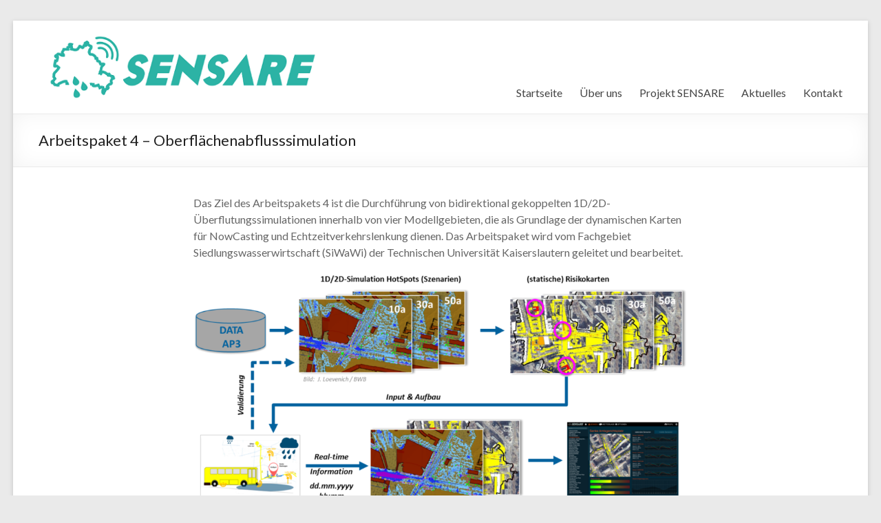

--- FILE ---
content_type: text/html; charset=UTF-8
request_url: https://sensare.infralab.berlin/ap-4-oberflaechenabflusssimulation/
body_size: 11377
content:
<!DOCTYPE html>
<!--[if IE 7]>
<html class="ie ie7" lang="de">
<![endif]-->
<!--[if IE 8]>
<html class="ie ie8" lang="de">
<![endif]-->
<!--[if !(IE 7) & !(IE 8)]><!-->
<html lang="de">
<!--<![endif]-->
<head>
	<meta charset="UTF-8" />
	<meta name="viewport" content="width=device-width, initial-scale=1">
	<link rel="profile" href="https://gmpg.org/xfn/11" />
	<script type="text/javascript" data-cookieconsent="ignore">
	window.dataLayer = window.dataLayer || [];

	function gtag() {
		dataLayer.push(arguments);
	}

	gtag("consent", "default", {
		ad_personalization: "denied",
		ad_storage: "denied",
		ad_user_data: "denied",
		analytics_storage: "denied",
		functionality_storage: "denied",
		personalization_storage: "denied",
		security_storage: "granted",
		wait_for_update: 500,
	});
	gtag("set", "ads_data_redaction", true);
	</script>
<script type="text/javascript"
		id="Cookiebot"
		src="https://consent.cookiebot.com/uc.js"
		data-implementation="wp"
		data-cbid="b71113c0-5b6a-4288-859d-166969bb9d0e"
							data-blockingmode="auto"
	></script>
<title>Arbeitspaket 4 &#8211; Oberflächenabflusssimulation &#8211; SENSARE</title>
<meta name='robots' content='max-image-preview:large' />
<link rel='dns-prefetch' href='//fonts.googleapis.com' />
<link rel="alternate" type="application/rss+xml" title="SENSARE &raquo; Feed" href="https://sensare.infralab.berlin/feed/" />
<link rel="alternate" type="application/rss+xml" title="SENSARE &raquo; Kommentar-Feed" href="https://sensare.infralab.berlin/comments/feed/" />
<script type="text/javascript">
/* <![CDATA[ */
window._wpemojiSettings = {"baseUrl":"https:\/\/s.w.org\/images\/core\/emoji\/15.0.3\/72x72\/","ext":".png","svgUrl":"https:\/\/s.w.org\/images\/core\/emoji\/15.0.3\/svg\/","svgExt":".svg","source":{"concatemoji":"https:\/\/sensare.infralab.berlin\/wp-includes\/js\/wp-emoji-release.min.js?ver=85044a843e08a4051a230da59b9d6206"}};
/*! This file is auto-generated */
!function(i,n){var o,s,e;function c(e){try{var t={supportTests:e,timestamp:(new Date).valueOf()};sessionStorage.setItem(o,JSON.stringify(t))}catch(e){}}function p(e,t,n){e.clearRect(0,0,e.canvas.width,e.canvas.height),e.fillText(t,0,0);var t=new Uint32Array(e.getImageData(0,0,e.canvas.width,e.canvas.height).data),r=(e.clearRect(0,0,e.canvas.width,e.canvas.height),e.fillText(n,0,0),new Uint32Array(e.getImageData(0,0,e.canvas.width,e.canvas.height).data));return t.every(function(e,t){return e===r[t]})}function u(e,t,n){switch(t){case"flag":return n(e,"\ud83c\udff3\ufe0f\u200d\u26a7\ufe0f","\ud83c\udff3\ufe0f\u200b\u26a7\ufe0f")?!1:!n(e,"\ud83c\uddfa\ud83c\uddf3","\ud83c\uddfa\u200b\ud83c\uddf3")&&!n(e,"\ud83c\udff4\udb40\udc67\udb40\udc62\udb40\udc65\udb40\udc6e\udb40\udc67\udb40\udc7f","\ud83c\udff4\u200b\udb40\udc67\u200b\udb40\udc62\u200b\udb40\udc65\u200b\udb40\udc6e\u200b\udb40\udc67\u200b\udb40\udc7f");case"emoji":return!n(e,"\ud83d\udc26\u200d\u2b1b","\ud83d\udc26\u200b\u2b1b")}return!1}function f(e,t,n){var r="undefined"!=typeof WorkerGlobalScope&&self instanceof WorkerGlobalScope?new OffscreenCanvas(300,150):i.createElement("canvas"),a=r.getContext("2d",{willReadFrequently:!0}),o=(a.textBaseline="top",a.font="600 32px Arial",{});return e.forEach(function(e){o[e]=t(a,e,n)}),o}function t(e){var t=i.createElement("script");t.src=e,t.defer=!0,i.head.appendChild(t)}"undefined"!=typeof Promise&&(o="wpEmojiSettingsSupports",s=["flag","emoji"],n.supports={everything:!0,everythingExceptFlag:!0},e=new Promise(function(e){i.addEventListener("DOMContentLoaded",e,{once:!0})}),new Promise(function(t){var n=function(){try{var e=JSON.parse(sessionStorage.getItem(o));if("object"==typeof e&&"number"==typeof e.timestamp&&(new Date).valueOf()<e.timestamp+604800&&"object"==typeof e.supportTests)return e.supportTests}catch(e){}return null}();if(!n){if("undefined"!=typeof Worker&&"undefined"!=typeof OffscreenCanvas&&"undefined"!=typeof URL&&URL.createObjectURL&&"undefined"!=typeof Blob)try{var e="postMessage("+f.toString()+"("+[JSON.stringify(s),u.toString(),p.toString()].join(",")+"));",r=new Blob([e],{type:"text/javascript"}),a=new Worker(URL.createObjectURL(r),{name:"wpTestEmojiSupports"});return void(a.onmessage=function(e){c(n=e.data),a.terminate(),t(n)})}catch(e){}c(n=f(s,u,p))}t(n)}).then(function(e){for(var t in e)n.supports[t]=e[t],n.supports.everything=n.supports.everything&&n.supports[t],"flag"!==t&&(n.supports.everythingExceptFlag=n.supports.everythingExceptFlag&&n.supports[t]);n.supports.everythingExceptFlag=n.supports.everythingExceptFlag&&!n.supports.flag,n.DOMReady=!1,n.readyCallback=function(){n.DOMReady=!0}}).then(function(){return e}).then(function(){var e;n.supports.everything||(n.readyCallback(),(e=n.source||{}).concatemoji?t(e.concatemoji):e.wpemoji&&e.twemoji&&(t(e.twemoji),t(e.wpemoji)))}))}((window,document),window._wpemojiSettings);
/* ]]> */
</script>
<link rel='stylesheet' id='pt-cv-public-style-css' href='https://sensare.infralab.berlin/wp-content/plugins/content-views-query-and-display-post-page/public/assets/css/cv.css?ver=2.5.0.1' type='text/css' media='all' />
<style id='wp-emoji-styles-inline-css' type='text/css'>

	img.wp-smiley, img.emoji {
		display: inline !important;
		border: none !important;
		box-shadow: none !important;
		height: 1em !important;
		width: 1em !important;
		margin: 0 0.07em !important;
		vertical-align: -0.1em !important;
		background: none !important;
		padding: 0 !important;
	}
</style>
<link rel='stylesheet' id='wp-block-library-css' href='https://sensare.infralab.berlin/wp-includes/css/dist/block-library/style.min.css?ver=85044a843e08a4051a230da59b9d6206' type='text/css' media='all' />
<style id='wp-block-library-theme-inline-css' type='text/css'>
.wp-block-audio figcaption{color:#555;font-size:13px;text-align:center}.is-dark-theme .wp-block-audio figcaption{color:#ffffffa6}.wp-block-audio{margin:0 0 1em}.wp-block-code{border:1px solid #ccc;border-radius:4px;font-family:Menlo,Consolas,monaco,monospace;padding:.8em 1em}.wp-block-embed figcaption{color:#555;font-size:13px;text-align:center}.is-dark-theme .wp-block-embed figcaption{color:#ffffffa6}.wp-block-embed{margin:0 0 1em}.blocks-gallery-caption{color:#555;font-size:13px;text-align:center}.is-dark-theme .blocks-gallery-caption{color:#ffffffa6}.wp-block-image figcaption{color:#555;font-size:13px;text-align:center}.is-dark-theme .wp-block-image figcaption{color:#ffffffa6}.wp-block-image{margin:0 0 1em}.wp-block-pullquote{border-bottom:4px solid;border-top:4px solid;color:currentColor;margin-bottom:1.75em}.wp-block-pullquote cite,.wp-block-pullquote footer,.wp-block-pullquote__citation{color:currentColor;font-size:.8125em;font-style:normal;text-transform:uppercase}.wp-block-quote{border-left:.25em solid;margin:0 0 1.75em;padding-left:1em}.wp-block-quote cite,.wp-block-quote footer{color:currentColor;font-size:.8125em;font-style:normal;position:relative}.wp-block-quote.has-text-align-right{border-left:none;border-right:.25em solid;padding-left:0;padding-right:1em}.wp-block-quote.has-text-align-center{border:none;padding-left:0}.wp-block-quote.is-large,.wp-block-quote.is-style-large,.wp-block-quote.is-style-plain{border:none}.wp-block-search .wp-block-search__label{font-weight:700}.wp-block-search__button{border:1px solid #ccc;padding:.375em .625em}:where(.wp-block-group.has-background){padding:1.25em 2.375em}.wp-block-separator.has-css-opacity{opacity:.4}.wp-block-separator{border:none;border-bottom:2px solid;margin-left:auto;margin-right:auto}.wp-block-separator.has-alpha-channel-opacity{opacity:1}.wp-block-separator:not(.is-style-wide):not(.is-style-dots){width:100px}.wp-block-separator.has-background:not(.is-style-dots){border-bottom:none;height:1px}.wp-block-separator.has-background:not(.is-style-wide):not(.is-style-dots){height:2px}.wp-block-table{margin:0 0 1em}.wp-block-table td,.wp-block-table th{word-break:normal}.wp-block-table figcaption{color:#555;font-size:13px;text-align:center}.is-dark-theme .wp-block-table figcaption{color:#ffffffa6}.wp-block-video figcaption{color:#555;font-size:13px;text-align:center}.is-dark-theme .wp-block-video figcaption{color:#ffffffa6}.wp-block-video{margin:0 0 1em}.wp-block-template-part.has-background{margin-bottom:0;margin-top:0;padding:1.25em 2.375em}
</style>
<style id='classic-theme-styles-inline-css' type='text/css'>
/*! This file is auto-generated */
.wp-block-button__link{color:#fff;background-color:#32373c;border-radius:9999px;box-shadow:none;text-decoration:none;padding:calc(.667em + 2px) calc(1.333em + 2px);font-size:1.125em}.wp-block-file__button{background:#32373c;color:#fff;text-decoration:none}
</style>
<style id='global-styles-inline-css' type='text/css'>
body{--wp--preset--color--black: #000000;--wp--preset--color--cyan-bluish-gray: #abb8c3;--wp--preset--color--white: #ffffff;--wp--preset--color--pale-pink: #f78da7;--wp--preset--color--vivid-red: #cf2e2e;--wp--preset--color--luminous-vivid-orange: #ff6900;--wp--preset--color--luminous-vivid-amber: #fcb900;--wp--preset--color--light-green-cyan: #7bdcb5;--wp--preset--color--vivid-green-cyan: #00d084;--wp--preset--color--pale-cyan-blue: #8ed1fc;--wp--preset--color--vivid-cyan-blue: #0693e3;--wp--preset--color--vivid-purple: #9b51e0;--wp--preset--gradient--vivid-cyan-blue-to-vivid-purple: linear-gradient(135deg,rgba(6,147,227,1) 0%,rgb(155,81,224) 100%);--wp--preset--gradient--light-green-cyan-to-vivid-green-cyan: linear-gradient(135deg,rgb(122,220,180) 0%,rgb(0,208,130) 100%);--wp--preset--gradient--luminous-vivid-amber-to-luminous-vivid-orange: linear-gradient(135deg,rgba(252,185,0,1) 0%,rgba(255,105,0,1) 100%);--wp--preset--gradient--luminous-vivid-orange-to-vivid-red: linear-gradient(135deg,rgba(255,105,0,1) 0%,rgb(207,46,46) 100%);--wp--preset--gradient--very-light-gray-to-cyan-bluish-gray: linear-gradient(135deg,rgb(238,238,238) 0%,rgb(169,184,195) 100%);--wp--preset--gradient--cool-to-warm-spectrum: linear-gradient(135deg,rgb(74,234,220) 0%,rgb(151,120,209) 20%,rgb(207,42,186) 40%,rgb(238,44,130) 60%,rgb(251,105,98) 80%,rgb(254,248,76) 100%);--wp--preset--gradient--blush-light-purple: linear-gradient(135deg,rgb(255,206,236) 0%,rgb(152,150,240) 100%);--wp--preset--gradient--blush-bordeaux: linear-gradient(135deg,rgb(254,205,165) 0%,rgb(254,45,45) 50%,rgb(107,0,62) 100%);--wp--preset--gradient--luminous-dusk: linear-gradient(135deg,rgb(255,203,112) 0%,rgb(199,81,192) 50%,rgb(65,88,208) 100%);--wp--preset--gradient--pale-ocean: linear-gradient(135deg,rgb(255,245,203) 0%,rgb(182,227,212) 50%,rgb(51,167,181) 100%);--wp--preset--gradient--electric-grass: linear-gradient(135deg,rgb(202,248,128) 0%,rgb(113,206,126) 100%);--wp--preset--gradient--midnight: linear-gradient(135deg,rgb(2,3,129) 0%,rgb(40,116,252) 100%);--wp--preset--font-size--small: 13px;--wp--preset--font-size--medium: 20px;--wp--preset--font-size--large: 36px;--wp--preset--font-size--x-large: 42px;--wp--preset--spacing--20: 0.44rem;--wp--preset--spacing--30: 0.67rem;--wp--preset--spacing--40: 1rem;--wp--preset--spacing--50: 1.5rem;--wp--preset--spacing--60: 2.25rem;--wp--preset--spacing--70: 3.38rem;--wp--preset--spacing--80: 5.06rem;--wp--preset--shadow--natural: 6px 6px 9px rgba(0, 0, 0, 0.2);--wp--preset--shadow--deep: 12px 12px 50px rgba(0, 0, 0, 0.4);--wp--preset--shadow--sharp: 6px 6px 0px rgba(0, 0, 0, 0.2);--wp--preset--shadow--outlined: 6px 6px 0px -3px rgba(255, 255, 255, 1), 6px 6px rgba(0, 0, 0, 1);--wp--preset--shadow--crisp: 6px 6px 0px rgba(0, 0, 0, 1);}:where(.is-layout-flex){gap: 0.5em;}:where(.is-layout-grid){gap: 0.5em;}body .is-layout-flex{display: flex;}body .is-layout-flex{flex-wrap: wrap;align-items: center;}body .is-layout-flex > *{margin: 0;}body .is-layout-grid{display: grid;}body .is-layout-grid > *{margin: 0;}:where(.wp-block-columns.is-layout-flex){gap: 2em;}:where(.wp-block-columns.is-layout-grid){gap: 2em;}:where(.wp-block-post-template.is-layout-flex){gap: 1.25em;}:where(.wp-block-post-template.is-layout-grid){gap: 1.25em;}.has-black-color{color: var(--wp--preset--color--black) !important;}.has-cyan-bluish-gray-color{color: var(--wp--preset--color--cyan-bluish-gray) !important;}.has-white-color{color: var(--wp--preset--color--white) !important;}.has-pale-pink-color{color: var(--wp--preset--color--pale-pink) !important;}.has-vivid-red-color{color: var(--wp--preset--color--vivid-red) !important;}.has-luminous-vivid-orange-color{color: var(--wp--preset--color--luminous-vivid-orange) !important;}.has-luminous-vivid-amber-color{color: var(--wp--preset--color--luminous-vivid-amber) !important;}.has-light-green-cyan-color{color: var(--wp--preset--color--light-green-cyan) !important;}.has-vivid-green-cyan-color{color: var(--wp--preset--color--vivid-green-cyan) !important;}.has-pale-cyan-blue-color{color: var(--wp--preset--color--pale-cyan-blue) !important;}.has-vivid-cyan-blue-color{color: var(--wp--preset--color--vivid-cyan-blue) !important;}.has-vivid-purple-color{color: var(--wp--preset--color--vivid-purple) !important;}.has-black-background-color{background-color: var(--wp--preset--color--black) !important;}.has-cyan-bluish-gray-background-color{background-color: var(--wp--preset--color--cyan-bluish-gray) !important;}.has-white-background-color{background-color: var(--wp--preset--color--white) !important;}.has-pale-pink-background-color{background-color: var(--wp--preset--color--pale-pink) !important;}.has-vivid-red-background-color{background-color: var(--wp--preset--color--vivid-red) !important;}.has-luminous-vivid-orange-background-color{background-color: var(--wp--preset--color--luminous-vivid-orange) !important;}.has-luminous-vivid-amber-background-color{background-color: var(--wp--preset--color--luminous-vivid-amber) !important;}.has-light-green-cyan-background-color{background-color: var(--wp--preset--color--light-green-cyan) !important;}.has-vivid-green-cyan-background-color{background-color: var(--wp--preset--color--vivid-green-cyan) !important;}.has-pale-cyan-blue-background-color{background-color: var(--wp--preset--color--pale-cyan-blue) !important;}.has-vivid-cyan-blue-background-color{background-color: var(--wp--preset--color--vivid-cyan-blue) !important;}.has-vivid-purple-background-color{background-color: var(--wp--preset--color--vivid-purple) !important;}.has-black-border-color{border-color: var(--wp--preset--color--black) !important;}.has-cyan-bluish-gray-border-color{border-color: var(--wp--preset--color--cyan-bluish-gray) !important;}.has-white-border-color{border-color: var(--wp--preset--color--white) !important;}.has-pale-pink-border-color{border-color: var(--wp--preset--color--pale-pink) !important;}.has-vivid-red-border-color{border-color: var(--wp--preset--color--vivid-red) !important;}.has-luminous-vivid-orange-border-color{border-color: var(--wp--preset--color--luminous-vivid-orange) !important;}.has-luminous-vivid-amber-border-color{border-color: var(--wp--preset--color--luminous-vivid-amber) !important;}.has-light-green-cyan-border-color{border-color: var(--wp--preset--color--light-green-cyan) !important;}.has-vivid-green-cyan-border-color{border-color: var(--wp--preset--color--vivid-green-cyan) !important;}.has-pale-cyan-blue-border-color{border-color: var(--wp--preset--color--pale-cyan-blue) !important;}.has-vivid-cyan-blue-border-color{border-color: var(--wp--preset--color--vivid-cyan-blue) !important;}.has-vivid-purple-border-color{border-color: var(--wp--preset--color--vivid-purple) !important;}.has-vivid-cyan-blue-to-vivid-purple-gradient-background{background: var(--wp--preset--gradient--vivid-cyan-blue-to-vivid-purple) !important;}.has-light-green-cyan-to-vivid-green-cyan-gradient-background{background: var(--wp--preset--gradient--light-green-cyan-to-vivid-green-cyan) !important;}.has-luminous-vivid-amber-to-luminous-vivid-orange-gradient-background{background: var(--wp--preset--gradient--luminous-vivid-amber-to-luminous-vivid-orange) !important;}.has-luminous-vivid-orange-to-vivid-red-gradient-background{background: var(--wp--preset--gradient--luminous-vivid-orange-to-vivid-red) !important;}.has-very-light-gray-to-cyan-bluish-gray-gradient-background{background: var(--wp--preset--gradient--very-light-gray-to-cyan-bluish-gray) !important;}.has-cool-to-warm-spectrum-gradient-background{background: var(--wp--preset--gradient--cool-to-warm-spectrum) !important;}.has-blush-light-purple-gradient-background{background: var(--wp--preset--gradient--blush-light-purple) !important;}.has-blush-bordeaux-gradient-background{background: var(--wp--preset--gradient--blush-bordeaux) !important;}.has-luminous-dusk-gradient-background{background: var(--wp--preset--gradient--luminous-dusk) !important;}.has-pale-ocean-gradient-background{background: var(--wp--preset--gradient--pale-ocean) !important;}.has-electric-grass-gradient-background{background: var(--wp--preset--gradient--electric-grass) !important;}.has-midnight-gradient-background{background: var(--wp--preset--gradient--midnight) !important;}.has-small-font-size{font-size: var(--wp--preset--font-size--small) !important;}.has-medium-font-size{font-size: var(--wp--preset--font-size--medium) !important;}.has-large-font-size{font-size: var(--wp--preset--font-size--large) !important;}.has-x-large-font-size{font-size: var(--wp--preset--font-size--x-large) !important;}
.wp-block-navigation a:where(:not(.wp-element-button)){color: inherit;}
:where(.wp-block-post-template.is-layout-flex){gap: 1.25em;}:where(.wp-block-post-template.is-layout-grid){gap: 1.25em;}
:where(.wp-block-columns.is-layout-flex){gap: 2em;}:where(.wp-block-columns.is-layout-grid){gap: 2em;}
.wp-block-pullquote{font-size: 1.5em;line-height: 1.6;}
</style>
<link rel='stylesheet' id='dashicons-css' href='https://sensare.infralab.berlin/wp-includes/css/dashicons.min.css?ver=85044a843e08a4051a230da59b9d6206' type='text/css' media='all' />
<link rel='stylesheet' id='everest-forms-general-css' href='https://sensare.infralab.berlin/wp-content/plugins/everest-forms/assets/css/everest-forms.css?ver=2.0.0.1' type='text/css' media='all' />
<link rel='stylesheet' id='spacious_style-css' href='https://sensare.infralab.berlin/wp-content/themes/spacious/style.css?ver=85044a843e08a4051a230da59b9d6206' type='text/css' media='all' />
<style id='spacious_style-inline-css' type='text/css'>
.previous a:hover, .next a:hover, a, #site-title a:hover, .main-navigation ul li.current_page_item a, .main-navigation ul li:hover > a, .main-navigation ul li ul li a:hover, .main-navigation ul li ul li:hover > a, .main-navigation ul li.current-menu-item ul li a:hover, .main-navigation ul li:hover > .sub-toggle, .main-navigation a:hover, .main-navigation ul li.current-menu-item a, .main-navigation ul li.current_page_ancestor a, .main-navigation ul li.current-menu-ancestor a, .main-navigation ul li.current_page_item a, .main-navigation ul li:hover > a, .small-menu a:hover, .small-menu ul li.current-menu-item a, .small-menu ul li.current_page_ancestor a, .small-menu ul li.current-menu-ancestor a, .small-menu ul li.current_page_item a, .small-menu ul li:hover > a, .breadcrumb a:hover, .tg-one-half .widget-title a:hover, .tg-one-third .widget-title a:hover, .tg-one-fourth .widget-title a:hover, .pagination a span:hover, #content .comments-area a.comment-permalink:hover, .comments-area .comment-author-link a:hover, .comment .comment-reply-link:hover, .nav-previous a:hover, .nav-next a:hover, #wp-calendar #today, .footer-widgets-area a:hover, .footer-socket-wrapper .copyright a:hover, .read-more, .more-link, .post .entry-title a:hover, .page .entry-title a:hover, .post .entry-meta a:hover, .type-page .entry-meta a:hover, .single #content .tags a:hover, .widget_testimonial .testimonial-icon:before, .header-action .search-wrapper:hover .fa{color:#2cb3a5;}.spacious-button, input[type="reset"], input[type="button"], input[type="submit"], button, #featured-slider .slider-read-more-button, #controllers a:hover, #controllers a.active, .pagination span ,.site-header .menu-toggle:hover, .call-to-action-button, .comments-area .comment-author-link span, a#back-top:before, .post .entry-meta .read-more-link, a#scroll-up, .search-form span, .main-navigation .tg-header-button-wrap.button-one a{background-color:#2cb3a5;}.main-small-navigation li:hover, .main-small-navigation ul > .current_page_item, .main-small-navigation ul > .current-menu-item, .spacious-woocommerce-cart-views .cart-value{background:#2cb3a5;}.main-navigation ul li ul, .widget_testimonial .testimonial-post{border-top-color:#2cb3a5;}blockquote, .call-to-action-content-wrapper{border-left-color:#2cb3a5;}.site-header .menu-toggle:hover.entry-meta a.read-more:hover,#featured-slider .slider-read-more-button:hover,.call-to-action-button:hover,.entry-meta .read-more-link:hover,.spacious-button:hover, input[type="reset"]:hover, input[type="button"]:hover, input[type="submit"]:hover, button:hover{background:#008173;}.pagination a span:hover, .main-navigation .tg-header-button-wrap.button-one a{border-color:#2cb3a5;}.widget-title span{border-bottom-color:#2cb3a5;}.widget_service_block a.more-link:hover, .widget_featured_single_post a.read-more:hover,#secondary a:hover,logged-in-as:hover  a,.single-page p a:hover{color:#008173;}.main-navigation .tg-header-button-wrap.button-one a:hover{background-color:#008173;}
</style>
<link rel='stylesheet' id='spacious-genericons-css' href='https://sensare.infralab.berlin/wp-content/themes/spacious/genericons/genericons.css?ver=3.3.1' type='text/css' media='all' />
<link rel='stylesheet' id='spacious-font-awesome-css' href='https://sensare.infralab.berlin/wp-content/themes/spacious/font-awesome/css/font-awesome.min.css?ver=4.7.0' type='text/css' media='all' />
<link rel='stylesheet' id='spacious_googlefonts-css' href='//fonts.googleapis.com/css?family=Lato&#038;1&#038;display=swap&#038;ver=1.9.4' type='text/css' media='all' />
<script type="text/javascript" src="https://sensare.infralab.berlin/wp-includes/js/jquery/jquery.min.js?ver=3.7.1" id="jquery-core-js"></script>
<script type="text/javascript" src="https://sensare.infralab.berlin/wp-includes/js/jquery/jquery-migrate.min.js?ver=3.4.1" id="jquery-migrate-js"></script>
<script type="text/javascript" src="https://sensare.infralab.berlin/wp-content/themes/spacious/js/spacious-custom.js?ver=85044a843e08a4051a230da59b9d6206" id="spacious-custom-js"></script>
<!--[if lte IE 8]>
<script type="text/javascript" src="https://sensare.infralab.berlin/wp-content/themes/spacious/js/html5shiv.min.js?ver=85044a843e08a4051a230da59b9d6206" id="html5-js"></script>
<![endif]-->
<link rel="https://api.w.org/" href="https://sensare.infralab.berlin/wp-json/" /><link rel="alternate" type="application/json" href="https://sensare.infralab.berlin/wp-json/wp/v2/pages/444" /><link rel="EditURI" type="application/rsd+xml" title="RSD" href="https://sensare.infralab.berlin/xmlrpc.php?rsd" />
<link rel="canonical" href="https://sensare.infralab.berlin/ap-4-oberflaechenabflusssimulation/" />
<link rel="alternate" type="application/json+oembed" href="https://sensare.infralab.berlin/wp-json/oembed/1.0/embed?url=https%3A%2F%2Fsensare.infralab.berlin%2Fap-4-oberflaechenabflusssimulation%2F" />
<link rel="alternate" type="text/xml+oembed" href="https://sensare.infralab.berlin/wp-json/oembed/1.0/embed?url=https%3A%2F%2Fsensare.infralab.berlin%2Fap-4-oberflaechenabflusssimulation%2F&#038;format=xml" />
	<style type="text/css">
			#site-title a {
			color: #2cb3a5;
		}
		#site-description {
			color: #2cb3a5;
		}
		</style>
	<link rel="icon" href="https://sensare.infralab.berlin/wp-content/uploads/2020/02/cropped-logo_sensare_rgb_100x100-1-32x32.png" sizes="32x32" />
<link rel="icon" href="https://sensare.infralab.berlin/wp-content/uploads/2020/02/cropped-logo_sensare_rgb_100x100-1-192x192.png" sizes="192x192" />
<link rel="apple-touch-icon" href="https://sensare.infralab.berlin/wp-content/uploads/2020/02/cropped-logo_sensare_rgb_100x100-1-180x180.png" />
<meta name="msapplication-TileImage" content="https://sensare.infralab.berlin/wp-content/uploads/2020/02/cropped-logo_sensare_rgb_100x100-1-270x270.png" />
		<style type="text/css"> blockquote { border-left: 3px solid #2cb3a5; }
			.spacious-button, input[type="reset"], input[type="button"], input[type="submit"], button { background-color: #2cb3a5; }
			.previous a:hover, .next a:hover { 	color: #2cb3a5; }
			a { color: #2cb3a5; }
			#site-title a:hover { color: #2cb3a5; }
			.main-navigation ul li.current_page_item a, .main-navigation ul li:hover > a { color: #2cb3a5; }
			.main-navigation ul li ul { border-top: 1px solid #2cb3a5; }
			.main-navigation ul li ul li a:hover, .main-navigation ul li ul li:hover > a, .main-navigation ul li.current-menu-item ul li a:hover, .main-navigation ul li:hover > .sub-toggle { color: #2cb3a5; }
			.site-header .menu-toggle:hover.entry-meta a.read-more:hover,#featured-slider .slider-read-more-button:hover,.call-to-action-button:hover,.entry-meta .read-more-link:hover,.spacious-button:hover, input[type="reset"]:hover, input[type="button"]:hover, input[type="submit"]:hover, button:hover { background: #008173; }
			.main-small-navigation li:hover { background: #2cb3a5; }
			.main-small-navigation ul > .current_page_item, .main-small-navigation ul > .current-menu-item { background: #2cb3a5; }
			.main-navigation a:hover, .main-navigation ul li.current-menu-item a, .main-navigation ul li.current_page_ancestor a, .main-navigation ul li.current-menu-ancestor a, .main-navigation ul li.current_page_item a, .main-navigation ul li:hover > a  { color: #2cb3a5; }
			.small-menu a:hover, .small-menu ul li.current-menu-item a, .small-menu ul li.current_page_ancestor a, .small-menu ul li.current-menu-ancestor a, .small-menu ul li.current_page_item a, .small-menu ul li:hover > a { color: #2cb3a5; }
			#featured-slider .slider-read-more-button { background-color: #2cb3a5; }
			#controllers a:hover, #controllers a.active { background-color: #2cb3a5; color: #2cb3a5; }
			.widget_service_block a.more-link:hover, .widget_featured_single_post a.read-more:hover,#secondary a:hover,logged-in-as:hover  a,.single-page p a:hover{ color: #008173; }
			.breadcrumb a:hover { color: #2cb3a5; }
			.tg-one-half .widget-title a:hover, .tg-one-third .widget-title a:hover, .tg-one-fourth .widget-title a:hover { color: #2cb3a5; }
			.pagination span ,.site-header .menu-toggle:hover{ background-color: #2cb3a5; }
			.pagination a span:hover { color: #2cb3a5; border-color: #2cb3a5; }
			.widget_testimonial .testimonial-post { border-color: #2cb3a5 #EAEAEA #EAEAEA #EAEAEA; }
			.call-to-action-content-wrapper { border-color: #EAEAEA #EAEAEA #EAEAEA #2cb3a5; }
			.call-to-action-button { background-color: #2cb3a5; }
			#content .comments-area a.comment-permalink:hover { color: #2cb3a5; }
			.comments-area .comment-author-link a:hover { color: #2cb3a5; }
			.comments-area .comment-author-link span { background-color: #2cb3a5; }
			.comment .comment-reply-link:hover { color: #2cb3a5; }
			.nav-previous a:hover, .nav-next a:hover { color: #2cb3a5; }
			#wp-calendar #today { color: #2cb3a5; }
			.widget-title span { border-bottom: 2px solid #2cb3a5; }
			.footer-widgets-area a:hover { color: #2cb3a5 !important; }
			.footer-socket-wrapper .copyright a:hover { color: #2cb3a5; }
			a#back-top:before { background-color: #2cb3a5; }
			.read-more, .more-link { color: #2cb3a5; }
			.post .entry-title a:hover, .page .entry-title a:hover { color: #2cb3a5; }
			.post .entry-meta .read-more-link { background-color: #2cb3a5; }
			.post .entry-meta a:hover, .type-page .entry-meta a:hover { color: #2cb3a5; }
			.single #content .tags a:hover { color: #2cb3a5; }
			.widget_testimonial .testimonial-icon:before { color: #2cb3a5; }
			a#scroll-up { background-color: #2cb3a5; }
			.search-form span { background-color: #2cb3a5; }.header-action .search-wrapper:hover .fa{ color: #2cb3a5} .spacious-woocommerce-cart-views .cart-value { background:#2cb3a5}.main-navigation .tg-header-button-wrap.button-one a{background-color:#2cb3a5} .main-navigation .tg-header-button-wrap.button-one a{border-color:#2cb3a5}.main-navigation .tg-header-button-wrap.button-one a:hover{background-color:#008173}.main-navigation .tg-header-button-wrap.button-one a:hover{border-color:#008173}</style>
		<style id="wpforms-css-vars-root">
				:root {
					--wpforms-field-border-radius: 3px;
--wpforms-field-background-color: #ffffff;
--wpforms-field-border-color: rgba( 0, 0, 0, 0.25 );
--wpforms-field-text-color: rgba( 0, 0, 0, 0.7 );
--wpforms-label-color: rgba( 0, 0, 0, 0.85 );
--wpforms-label-sublabel-color: rgba( 0, 0, 0, 0.55 );
--wpforms-label-error-color: #d63637;
--wpforms-button-border-radius: 3px;
--wpforms-button-background-color: #066aab;
--wpforms-button-text-color: #ffffff;
--wpforms-field-size-input-height: 43px;
--wpforms-field-size-input-spacing: 15px;
--wpforms-field-size-font-size: 16px;
--wpforms-field-size-line-height: 19px;
--wpforms-field-size-padding-h: 14px;
--wpforms-field-size-checkbox-size: 16px;
--wpforms-field-size-sublabel-spacing: 5px;
--wpforms-field-size-icon-size: 1;
--wpforms-label-size-font-size: 16px;
--wpforms-label-size-line-height: 19px;
--wpforms-label-size-sublabel-font-size: 14px;
--wpforms-label-size-sublabel-line-height: 17px;
--wpforms-button-size-font-size: 17px;
--wpforms-button-size-height: 41px;
--wpforms-button-size-padding-h: 15px;
--wpforms-button-size-margin-top: 10px;

				}
			</style></head>

<body data-rsssl=1 class="page-template-default page page-id-444 wp-custom-logo wp-embed-responsive everest-forms-no-js no-sidebar narrow-1218">


<div id="page" class="hfeed site">
	<a class="skip-link screen-reader-text" href="#main">Zum Inhalt springen</a>

	
	
	<header id="masthead" class="site-header clearfix spacious-header-display-one">

		
		
		<div id="header-text-nav-container" class="">

			<div class="inner-wrap" id="spacious-header-display-one">

				<div id="header-text-nav-wrap" class="clearfix">
					<div id="header-left-section">
													<div id="header-logo-image">

								<a href="https://sensare.infralab.berlin/" class="custom-logo-link" rel="home"><img width="421" height="101" src="https://sensare.infralab.berlin/wp-content/uploads/2020/02/cropped-logo_sensare_header_421x125.png" class="custom-logo" alt="SENSARE" decoding="async" srcset="https://sensare.infralab.berlin/wp-content/uploads/2020/02/cropped-logo_sensare_header_421x125.png 421w, https://sensare.infralab.berlin/wp-content/uploads/2020/02/cropped-logo_sensare_header_421x125-300x72.png 300w" sizes="(max-width: 421px) 100vw, 421px" /></a>
							</div><!-- #header-logo-image -->

							
						<div id="header-text" class="screen-reader-text">
															<h3 id="site-title">
									<a href="https://sensare.infralab.berlin/"
									   title="SENSARE"
									   rel="home">SENSARE</a>
								</h3>
														<p id="site-description">Überflutungen aus Starkregen im urbanen Raum</p>
							<!-- #site-description -->
						</div><!-- #header-text -->

					</div><!-- #header-left-section -->
					<div id="header-right-section">
													<div id="header-right-sidebar" class="clearfix">
								<aside id="custom_html-4" class="widget_text widget widget_custom_html"><div class="textwidget custom-html-widget"><script id="Cookiebot" src="https://consent.cookiebot.com/uc.js" data-cbid="b71113c0-5b6a-4288-859d-166969bb9d0e" data-blockingmode="auto" type="text/javascript"></script></div></aside>							</div>
							
													<div class="header-action">
															</div>
						
						
		<nav id="site-navigation" class="main-navigation clearfix   " role="navigation">
			<p class="menu-toggle">
				<span class="screen-reader-text">Menü</span>
			</p>
			<div class="menu-primary-container"><ul id="menu-hauptmenue" class="menu"><li id="menu-item-21" class="menu-item menu-item-type-custom menu-item-object-custom menu-item-home menu-item-21"><a href="https://sensare.infralab.berlin/">Startseite</a></li>
<li id="menu-item-251" class="menu-item menu-item-type-custom menu-item-object-custom menu-item-has-children menu-item-251"><a>Über uns</a>
<ul class="sub-menu">
	<li id="menu-item-300" class="menu-item menu-item-type-post_type menu-item-object-page menu-item-300"><a href="https://sensare.infralab.berlin/auf-einen-blick/">Auf einen Blick</a></li>
	<li id="menu-item-71" class="menu-item menu-item-type-post_type menu-item-object-page menu-item-71"><a href="https://sensare.infralab.berlin/projektpartner/">Partner</a></li>
	<li id="menu-item-102" class="menu-item menu-item-type-post_type menu-item-object-page menu-item-102"><a href="https://sensare.infralab.berlin/foerderung/">Förderung</a></li>
	<li id="menu-item-480" class="menu-item menu-item-type-post_type menu-item-object-page menu-item-480"><a href="https://sensare.infralab.berlin/uebersichtsposter/">Publikationen</a></li>
</ul>
</li>
<li id="menu-item-253" class="menu-item menu-item-type-custom menu-item-object-custom menu-item-has-children menu-item-253"><a>Projekt SENSARE</a>
<ul class="sub-menu">
	<li id="menu-item-161" class="menu-item menu-item-type-post_type menu-item-object-page menu-item-161"><a href="https://sensare.infralab.berlin/hintergrund-und-ziele/">Hintergrund und Ziele</a></li>
	<li id="menu-item-97" class="menu-item menu-item-type-post_type menu-item-object-page menu-item-97"><a href="https://sensare.infralab.berlin/arbeitspakete-ap/">Arbeitspakete (AP)</a></li>
	<li id="menu-item-652" class="menu-item menu-item-type-post_type menu-item-object-page menu-item-652"><a href="https://sensare.infralab.berlin/ergebnisse/">Ergebnisse</a></li>
</ul>
</li>
<li id="menu-item-23" class="menu-item menu-item-type-post_type menu-item-object-page menu-item-23"><a href="https://sensare.infralab.berlin/blog/">Aktuelles</a></li>
<li id="menu-item-24" class="menu-item menu-item-type-post_type menu-item-object-page menu-item-24"><a href="https://sensare.infralab.berlin/kontakt/">Kontakt</a></li>
</ul></div>		</nav>

		
					</div><!-- #header-right-section -->

				</div><!-- #header-text-nav-wrap -->
			</div><!-- .inner-wrap -->
					</div><!-- #header-text-nav-container -->

		
						<div class="header-post-title-container clearfix">
					<div class="inner-wrap">
						<div class="post-title-wrapper">
																								<h1 class="header-post-title-class">Arbeitspaket 4 &#8211; Oberflächenabflusssimulation</h1>
																						</div>
											</div>
				</div>
					</header>
			<div id="main" class="clearfix">
		<div class="inner-wrap">

	
	<div id="primary">
		<div id="content" class="clearfix">
			
				
<article id="post-444" class="post-444 page type-page status-publish hentry">
		<div class="entry-content clearfix">
		
<p>Das Ziel des Arbeitspakets 4 ist die Durchführung von bidirektional gekoppelten 1D/2D-Überflutungssimulationen innerhalb von vier Modellgebieten, die als Grundlage der dynamischen Karten für NowCasting und Echtzeitverkehrslenkung dienen. Das Arbeitspaket wird vom Fachgebiet Siedlungswasserwirtschaft (SiWaWi) der Technischen Universität Kaiserslautern geleitet und bearbeitet.</p>



<figure class="wp-block-image size-large"><img fetchpriority="high" decoding="async" width="1024" height="545" src="https://sensare.infralab.berlin/wp-content/uploads/2020/03/AP4_allg-1024x545.png" alt="Übersichtsplan Arbeitspaket 4" class="wp-image-447" srcset="https://sensare.infralab.berlin/wp-content/uploads/2020/03/AP4_allg-1024x545.png 1024w, https://sensare.infralab.berlin/wp-content/uploads/2020/03/AP4_allg-300x160.png 300w, https://sensare.infralab.berlin/wp-content/uploads/2020/03/AP4_allg-768x409.png 768w, https://sensare.infralab.berlin/wp-content/uploads/2020/03/AP4_allg.png 1358w" sizes="(max-width: 1024px) 100vw, 1024px" /><figcaption>Abbildung 1: Übersicht der Projektstruktur ab Arbeitspaket 4</figcaption></figure>



<p>Anhand der erarbeiteten Datengrundlage aus <a href="https://sensare.infralab.berlin/ap-3-stadtgebietsanalyse-starkregen-hotspots/">Arbeitspaket 3</a> (Starkregen-Hotspots) werden im Rahmen einer Szenarienbetrachtung Überflutungssimulationen mit einem bidirektional gekoppelten 1D/2D-Überflutungsmodell für zwei Hotspot-Gebiete durchgeführt. Ein anschließendes Simulations-Portfolio mit Modellregen unterschiedlicher Jährlichkeit und Dauer, aber auch realen Regenereignissen, liefert einen möglichst breiten Szenarienkatalog, der für das anschließende Nowcasting benötigt wird und als Grundlage der dynamischen Starkregenrisikokarten dient. Bei den Überflutungsrisikokarten werden die Überflutungshöhen und -bereiche (Gefährdung) aus der Simulation mit aufbereiteten Informationen zu den verkehrstechnischen und strukturellen Merkmalen (Schadenspotenzial) im Modellgebiet verschnitten. Zu den verkehrstechnischen und strukturellen Merkmalen gehören beispielsweise ÖPNV-Knotenpunkte, die Verkehrsbelastung und die Gebäudenutzung im Überflutungsbereich.</p>



<figure class="wp-block-image size-large"><img decoding="async" width="1024" height="479" src="https://sensare.infralab.berlin/wp-content/uploads/2020/03/AP4_ueberflut-1024x479.png" alt="2,5D Darstellung von Überflutungen im Stadtgebiet" class="wp-image-446" srcset="https://sensare.infralab.berlin/wp-content/uploads/2020/03/AP4_ueberflut-1024x479.png 1024w, https://sensare.infralab.berlin/wp-content/uploads/2020/03/AP4_ueberflut-300x140.png 300w, https://sensare.infralab.berlin/wp-content/uploads/2020/03/AP4_ueberflut-768x359.png 768w, https://sensare.infralab.berlin/wp-content/uploads/2020/03/AP4_ueberflut-750x350.png 750w, https://sensare.infralab.berlin/wp-content/uploads/2020/03/AP4_ueberflut-642x300.png 642w, https://sensare.infralab.berlin/wp-content/uploads/2020/03/AP4_ueberflut.png 1251w" sizes="(max-width: 1024px) 100vw, 1024px" /></figure>



<p>Ein weiterer Bestandteil des Arbeitspakets 4 ist die Validierung und Anpassung des gekoppelten 1D/2D-Überflutungsmodells. Diese wird mit Messdaten durchgeführt, die aus einem in den Modellgebieten installierten Sensornetzwerk stammen (<a href="https://sensare.infralab.berlin/ap-6-sensorik-sensor-netzwerk/">Arbeitspaket 6</a>). Durch die Sensoren stehen im Starkregenfall sowohl gemessene Wasserstände als auch Niederschlagszeitreihen im Modellgebiet zu Verfügung. Im Nachgang eines Starkregenereignisses werden die Niederschlagsdaten als Modellinput genutzt und die damit simulierten Überflutungshöhen mit den gemessenen Überflutungshöhen verglichen und darauf aufbauend das gekoppelte Oberflächen-Abflussmodell optimiert.</p>



<p><strong>Beteiligte Projektpartner:</strong></p>



<ul><li>TU Kaiserslautern, Fachgebiet Siedlungswasserwirtschaft</li><li>Berliner Wasserbetriebe</li><li>e.sigma technology GmbH</li><li>Berliner Stadtreinigung</li></ul>
			</div>
	<footer class="entry-meta-bar clearfix">
		<div class="entry-meta clearfix">
					</div>
	</footer>
	</article>

				
			
		</div><!-- #content -->
	</div><!-- #primary -->

	
	

</div><!-- .inner-wrap -->
</div><!-- #main -->

<footer id="colophon" class="clearfix">
	<div class="footer-widgets-wrapper">
	<div class="inner-wrap">
		<div class="footer-widgets-area clearfix">
			<div class="tg-one-fourth tg-column-1">
				<aside id="nav_menu-2" class="widget widget_nav_menu"><h3 class="widget-title"><span>Menü</span></h3><div class="menu-hauptmenue-container"><ul id="menu-hauptmenue-1" class="menu"><li class="menu-item menu-item-type-custom menu-item-object-custom menu-item-home menu-item-21"><a href="https://sensare.infralab.berlin/">Startseite</a></li>
<li class="menu-item menu-item-type-custom menu-item-object-custom menu-item-has-children menu-item-251"><a>Über uns</a>
<ul class="sub-menu">
	<li class="menu-item menu-item-type-post_type menu-item-object-page menu-item-300"><a href="https://sensare.infralab.berlin/auf-einen-blick/">Auf einen Blick</a></li>
	<li class="menu-item menu-item-type-post_type menu-item-object-page menu-item-71"><a href="https://sensare.infralab.berlin/projektpartner/">Partner</a></li>
	<li class="menu-item menu-item-type-post_type menu-item-object-page menu-item-102"><a href="https://sensare.infralab.berlin/foerderung/">Förderung</a></li>
	<li class="menu-item menu-item-type-post_type menu-item-object-page menu-item-480"><a href="https://sensare.infralab.berlin/uebersichtsposter/">Publikationen</a></li>
</ul>
</li>
<li class="menu-item menu-item-type-custom menu-item-object-custom menu-item-has-children menu-item-253"><a>Projekt SENSARE</a>
<ul class="sub-menu">
	<li class="menu-item menu-item-type-post_type menu-item-object-page menu-item-161"><a href="https://sensare.infralab.berlin/hintergrund-und-ziele/">Hintergrund und Ziele</a></li>
	<li class="menu-item menu-item-type-post_type menu-item-object-page menu-item-97"><a href="https://sensare.infralab.berlin/arbeitspakete-ap/">Arbeitspakete (AP)</a></li>
	<li class="menu-item menu-item-type-post_type menu-item-object-page menu-item-652"><a href="https://sensare.infralab.berlin/ergebnisse/">Ergebnisse</a></li>
</ul>
</li>
<li class="menu-item menu-item-type-post_type menu-item-object-page menu-item-23"><a href="https://sensare.infralab.berlin/blog/">Aktuelles</a></li>
<li class="menu-item menu-item-type-post_type menu-item-object-page menu-item-24"><a href="https://sensare.infralab.berlin/kontakt/">Kontakt</a></li>
</ul></div></aside>			</div>
							<div class="tg-one-fourth tg-column-2">
					<aside id="search-4" class="widget widget_search"><h3 class="widget-title"><span>Suche</span></h3><form action="https://sensare.infralab.berlin/" class="search-form searchform clearfix" method="get">
	<div class="search-wrap">
		<input type="text" placeholder="Suchen" class="s field" name="s">
		<button class="search-icon" type="submit"></button>
	</div>
</form><!-- .searchform --></aside><aside id="text-11" class="widget widget_text"><h3 class="widget-title"><span>Über diese Website</span></h3>			<div class="textwidget"><p>Sie befinden sich auf der Homepage des Forschungsprojekts &#8222;SENSARE&#8220;.</p>
</div>
		</aside>				</div>
										<div class="tg-one-fourth tg-after-two-blocks-clearfix tg-column-3">
					<aside id="text-12" class="widget widget_text"><h3 class="widget-title"><span>Wichtige Links zu SENSARE</span></h3>			<div class="textwidget"><ul>
											<li><a href="https://www.bmvi.de/SharedDocs/DE/Artikel/DG/mfund-projekte/sensare.html?nn=326002">Fördermittelgeber</a></li>

<li><a href="https://www.bwb.de/de/24064.php">Projektkoordinator</a></li>
											<li><a href="https://infralab.berlin/projekte/sensare/">InfraLab Berlin</a></li>
												</ul></div>
		</aside>				</div>
										<div class="tg-one-fourth tg-one-fourth-last tg-column-4">
					<aside id="spacious_featured_single_page_widget-3" class="widget widget_featured_single_post"><h3 class="widget-title"><span><a href="https://sensare.infralab.berlin/foerderung/" title="Förderung">Förderung</a></span></h3><p>"SENSARE" wird vom Bundesministerium für Verkehr und digitale Infrastruktur gefördert.</p><a class="read-more" href="https://sensare.infralab.berlin/foerderung/">Weiterlesen</a></aside>				</div>
					</div>
	</div>
</div>
	<div class="footer-socket-wrapper clearfix">
		<div class="inner-wrap">
			<div class="footer-socket-area">
				<div class="copyright">Copyright &copy; 2025 <a href="https://sensare.infralab.berlin/" title="SENSARE" ><span>SENSARE</span></a>. Alle Rechte vorbehalten. Theme <a href="https://themegrill.com/themes/spacious" target="_blank" title="Spacious" rel="nofollow"><span>Spacious</span></a> von ThemeGrill. Powered by: <a href="https://wordpress.org" target="_blank" title="WordPress" rel="nofollow"><span>WordPress</span></a>.</div>				<nav class="small-menu clearfix">
					<div class="menu-footer-menue-container"><ul id="menu-footer-menue" class="menu"><li id="menu-item-25" class="menu-item menu-item-type-post_type menu-item-object-page menu-item-25"><a href="https://sensare.infralab.berlin/ueber-uns/">Über uns</a></li>
<li id="menu-item-26" class="menu-item menu-item-type-post_type menu-item-object-page menu-item-26"><a href="https://sensare.infralab.berlin/blog/">Aktuelles</a></li>
<li id="menu-item-27" class="menu-item menu-item-type-post_type menu-item-object-page menu-item-27"><a href="https://sensare.infralab.berlin/kontakt/">Kontakt</a></li>
<li id="menu-item-108" class="menu-item menu-item-type-post_type menu-item-object-page menu-item-privacy-policy menu-item-108"><a rel="privacy-policy" href="https://sensare.infralab.berlin/datenschutzerklaerung/">Datenschutzerklärung</a></li>
<li id="menu-item-473" class="menu-item menu-item-type-post_type menu-item-object-page menu-item-473"><a href="https://sensare.infralab.berlin/cookie-declaration/">Cookie Declaration</a></li>
<li id="menu-item-111" class="menu-item menu-item-type-post_type menu-item-object-page menu-item-111"><a href="https://sensare.infralab.berlin/impressum/">Impressum</a></li>
</ul></div>				</nav>
			</div>
		</div>
	</div>
</footer>
<a href="#masthead" id="scroll-up"></a>
</div><!-- #page -->

	<script type="text/javascript">
		var c = document.body.className;
		c = c.replace( /everest-forms-no-js/, 'everest-forms-js' );
		document.body.className = c;
	</script>
	<script type="text/javascript" id="pt-cv-content-views-script-js-extra">
/* <![CDATA[ */
var PT_CV_PUBLIC = {"_prefix":"pt-cv-","page_to_show":"5","_nonce":"e6ca2892b4","is_admin":"","is_mobile":"","ajaxurl":"https:\/\/sensare.infralab.berlin\/wp-admin\/admin-ajax.php","lang":"","loading_image_src":"data:image\/gif;base64,R0lGODlhDwAPALMPAMrKygwMDJOTkz09PZWVla+vr3p6euTk5M7OzuXl5TMzMwAAAJmZmWZmZszMzP\/\/\/yH\/[base64]\/wyVlamTi3nSdgwFNdhEJgTJoNyoB9ISYoQmdjiZPcj7EYCAeCF1gEDo4Dz2eIAAAh+QQFCgAPACwCAAAADQANAAAEM\/DJBxiYeLKdX3IJZT1FU0iIg2RNKx3OkZVnZ98ToRD4MyiDnkAh6BkNC0MvsAj0kMpHBAAh+QQFCgAPACwGAAAACQAPAAAEMDC59KpFDll73HkAA2wVY5KgiK5b0RRoI6MuzG6EQqCDMlSGheEhUAgqgUUAFRySIgAh+QQFCgAPACwCAAIADQANAAAEM\/DJKZNLND\/[base64]"};
var PT_CV_PAGINATION = {"first":"\u00ab","prev":"\u2039","next":"\u203a","last":"\u00bb","goto_first":"Gehe zur ersten Seite","goto_prev":"Gehe zur vorherigen Seite","goto_next":"Gehe zur n\u00e4chsten Seite","goto_last":"Gehe zur letzten Seite","current_page":"Aktuelle Seite ist","goto_page":"Gehe zu Seite"};
/* ]]> */
</script>
<script type="text/javascript" src="https://sensare.infralab.berlin/wp-content/plugins/content-views-query-and-display-post-page/public/assets/js/cv.js?ver=2.5.0.1" id="pt-cv-content-views-script-js"></script>
<script type="text/javascript" src="https://sensare.infralab.berlin/wp-content/themes/spacious/js/navigation.js?ver=85044a843e08a4051a230da59b9d6206" id="spacious-navigation-js"></script>
<script type="text/javascript" src="https://sensare.infralab.berlin/wp-content/themes/spacious/js/skip-link-focus-fix.js?ver=85044a843e08a4051a230da59b9d6206" id="spacious-skip-link-focus-fix-js"></script>

</body>
</html>


--- FILE ---
content_type: application/x-javascript; charset=utf-8
request_url: https://consent.cookiebot.com/b71113c0-5b6a-4288-859d-166969bb9d0e/cc.js?renew=false&referer=sensare.infralab.berlin&dnt=false&init=false
body_size: 218
content:
if(console){var cookiedomainwarning='Error: The domain SENSARE.INFRALAB.BERLIN is not authorized to show the cookie banner for domain group ID b71113c0-5b6a-4288-859d-166969bb9d0e. Please add it to the domain group in the Cookiebot Manager to authorize the domain.';if(typeof console.warn === 'function'){console.warn(cookiedomainwarning)}else{console.log(cookiedomainwarning)}};

--- FILE ---
content_type: application/x-javascript
request_url: https://consentcdn.cookiebot.com/consentconfig/b71113c0-5b6a-4288-859d-166969bb9d0e/sensare.infralab.berlin/configuration.js
body_size: -16
content:
CookieConsent.configuration.tags.push({id:48190350,type:"script",tagID:"",innerHash:"",outerHash:"",tagHash:"5786486052412",url:"https://consent.cookiebot.com/uc.js",resolvedUrl:"https://consent.cookiebot.com/uc.js",cat:[1,4]});